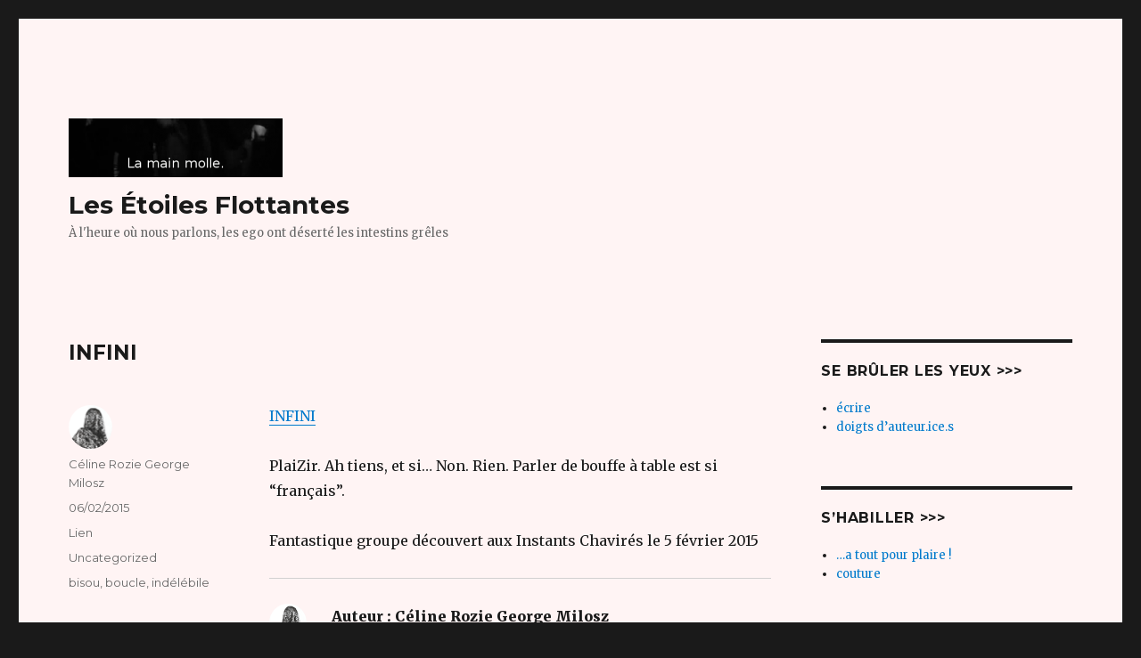

--- FILE ---
content_type: text/html; charset=UTF-8
request_url: https://lesetoilesflottantes.incongru.org/2015/02/06/infini/
body_size: 7091
content:
<!DOCTYPE html>
<html lang="fr-FR" class="no-js">
<head>
	<meta charset="UTF-8">
	<meta name="viewport" content="width=device-width, initial-scale=1">
	<link rel="profile" href="http://gmpg.org/xfn/11">
		<script>(function(html){html.className = html.className.replace(/\bno-js\b/,'js')})(document.documentElement);</script>
<title>INFINI &#8211; Les Étoiles Flottantes</title>
<meta name='robots' content='max-image-preview:large' />
<link rel='dns-prefetch' href='//fonts.googleapis.com' />
<link rel='dns-prefetch' href='//s.w.org' />
<link rel='dns-prefetch' href='//v0.wordpress.com' />
<link rel="alternate" type="application/rss+xml" title="Les Étoiles Flottantes &raquo; Flux" href="https://lesetoilesflottantes.incongru.org/feed/" />
<link rel="alternate" type="application/rss+xml" title="Les Étoiles Flottantes &raquo; Flux des commentaires" href="https://lesetoilesflottantes.incongru.org/comments/feed/" />
<script type="text/javascript">
window._wpemojiSettings = {"baseUrl":"https:\/\/s.w.org\/images\/core\/emoji\/13.1.0\/72x72\/","ext":".png","svgUrl":"https:\/\/s.w.org\/images\/core\/emoji\/13.1.0\/svg\/","svgExt":".svg","source":{"concatemoji":"https:\/\/lesetoilesflottantes.incongru.org\/wp-includes\/js\/wp-emoji-release.min.js?ver=5.9.12"}};
/*! This file is auto-generated */
!function(e,a,t){var n,r,o,i=a.createElement("canvas"),p=i.getContext&&i.getContext("2d");function s(e,t){var a=String.fromCharCode;p.clearRect(0,0,i.width,i.height),p.fillText(a.apply(this,e),0,0);e=i.toDataURL();return p.clearRect(0,0,i.width,i.height),p.fillText(a.apply(this,t),0,0),e===i.toDataURL()}function c(e){var t=a.createElement("script");t.src=e,t.defer=t.type="text/javascript",a.getElementsByTagName("head")[0].appendChild(t)}for(o=Array("flag","emoji"),t.supports={everything:!0,everythingExceptFlag:!0},r=0;r<o.length;r++)t.supports[o[r]]=function(e){if(!p||!p.fillText)return!1;switch(p.textBaseline="top",p.font="600 32px Arial",e){case"flag":return s([127987,65039,8205,9895,65039],[127987,65039,8203,9895,65039])?!1:!s([55356,56826,55356,56819],[55356,56826,8203,55356,56819])&&!s([55356,57332,56128,56423,56128,56418,56128,56421,56128,56430,56128,56423,56128,56447],[55356,57332,8203,56128,56423,8203,56128,56418,8203,56128,56421,8203,56128,56430,8203,56128,56423,8203,56128,56447]);case"emoji":return!s([10084,65039,8205,55357,56613],[10084,65039,8203,55357,56613])}return!1}(o[r]),t.supports.everything=t.supports.everything&&t.supports[o[r]],"flag"!==o[r]&&(t.supports.everythingExceptFlag=t.supports.everythingExceptFlag&&t.supports[o[r]]);t.supports.everythingExceptFlag=t.supports.everythingExceptFlag&&!t.supports.flag,t.DOMReady=!1,t.readyCallback=function(){t.DOMReady=!0},t.supports.everything||(n=function(){t.readyCallback()},a.addEventListener?(a.addEventListener("DOMContentLoaded",n,!1),e.addEventListener("load",n,!1)):(e.attachEvent("onload",n),a.attachEvent("onreadystatechange",function(){"complete"===a.readyState&&t.readyCallback()})),(n=t.source||{}).concatemoji?c(n.concatemoji):n.wpemoji&&n.twemoji&&(c(n.twemoji),c(n.wpemoji)))}(window,document,window._wpemojiSettings);
</script>
<style type="text/css">
img.wp-smiley,
img.emoji {
	display: inline !important;
	border: none !important;
	box-shadow: none !important;
	height: 1em !important;
	width: 1em !important;
	margin: 0 0.07em !important;
	vertical-align: -0.1em !important;
	background: none !important;
	padding: 0 !important;
}
</style>
	<link rel='stylesheet' id='twentysixteen-jetpack-css'  href='https://lesetoilesflottantes.incongru.org/wp-content/plugins/jetpack/modules/theme-tools/compat/twentysixteen.css?ver=10.7' type='text/css' media='all' />
<link rel='stylesheet' id='wp-block-library-css'  href='https://lesetoilesflottantes.incongru.org/wp-includes/css/dist/block-library/style.min.css?ver=5.9.12' type='text/css' media='all' />
<style id='wp-block-library-inline-css' type='text/css'>
.has-text-align-justify{text-align:justify;}
</style>
<link rel='stylesheet' id='mediaelement-css'  href='https://lesetoilesflottantes.incongru.org/wp-includes/js/mediaelement/mediaelementplayer-legacy.min.css?ver=4.2.16' type='text/css' media='all' />
<link rel='stylesheet' id='wp-mediaelement-css'  href='https://lesetoilesflottantes.incongru.org/wp-includes/js/mediaelement/wp-mediaelement.min.css?ver=5.9.12' type='text/css' media='all' />
<style id='global-styles-inline-css' type='text/css'>
body{--wp--preset--color--black: #000000;--wp--preset--color--cyan-bluish-gray: #abb8c3;--wp--preset--color--white: #ffffff;--wp--preset--color--pale-pink: #f78da7;--wp--preset--color--vivid-red: #cf2e2e;--wp--preset--color--luminous-vivid-orange: #ff6900;--wp--preset--color--luminous-vivid-amber: #fcb900;--wp--preset--color--light-green-cyan: #7bdcb5;--wp--preset--color--vivid-green-cyan: #00d084;--wp--preset--color--pale-cyan-blue: #8ed1fc;--wp--preset--color--vivid-cyan-blue: #0693e3;--wp--preset--color--vivid-purple: #9b51e0;--wp--preset--gradient--vivid-cyan-blue-to-vivid-purple: linear-gradient(135deg,rgba(6,147,227,1) 0%,rgb(155,81,224) 100%);--wp--preset--gradient--light-green-cyan-to-vivid-green-cyan: linear-gradient(135deg,rgb(122,220,180) 0%,rgb(0,208,130) 100%);--wp--preset--gradient--luminous-vivid-amber-to-luminous-vivid-orange: linear-gradient(135deg,rgba(252,185,0,1) 0%,rgba(255,105,0,1) 100%);--wp--preset--gradient--luminous-vivid-orange-to-vivid-red: linear-gradient(135deg,rgba(255,105,0,1) 0%,rgb(207,46,46) 100%);--wp--preset--gradient--very-light-gray-to-cyan-bluish-gray: linear-gradient(135deg,rgb(238,238,238) 0%,rgb(169,184,195) 100%);--wp--preset--gradient--cool-to-warm-spectrum: linear-gradient(135deg,rgb(74,234,220) 0%,rgb(151,120,209) 20%,rgb(207,42,186) 40%,rgb(238,44,130) 60%,rgb(251,105,98) 80%,rgb(254,248,76) 100%);--wp--preset--gradient--blush-light-purple: linear-gradient(135deg,rgb(255,206,236) 0%,rgb(152,150,240) 100%);--wp--preset--gradient--blush-bordeaux: linear-gradient(135deg,rgb(254,205,165) 0%,rgb(254,45,45) 50%,rgb(107,0,62) 100%);--wp--preset--gradient--luminous-dusk: linear-gradient(135deg,rgb(255,203,112) 0%,rgb(199,81,192) 50%,rgb(65,88,208) 100%);--wp--preset--gradient--pale-ocean: linear-gradient(135deg,rgb(255,245,203) 0%,rgb(182,227,212) 50%,rgb(51,167,181) 100%);--wp--preset--gradient--electric-grass: linear-gradient(135deg,rgb(202,248,128) 0%,rgb(113,206,126) 100%);--wp--preset--gradient--midnight: linear-gradient(135deg,rgb(2,3,129) 0%,rgb(40,116,252) 100%);--wp--preset--duotone--dark-grayscale: url('#wp-duotone-dark-grayscale');--wp--preset--duotone--grayscale: url('#wp-duotone-grayscale');--wp--preset--duotone--purple-yellow: url('#wp-duotone-purple-yellow');--wp--preset--duotone--blue-red: url('#wp-duotone-blue-red');--wp--preset--duotone--midnight: url('#wp-duotone-midnight');--wp--preset--duotone--magenta-yellow: url('#wp-duotone-magenta-yellow');--wp--preset--duotone--purple-green: url('#wp-duotone-purple-green');--wp--preset--duotone--blue-orange: url('#wp-duotone-blue-orange');--wp--preset--font-size--small: 13px;--wp--preset--font-size--medium: 20px;--wp--preset--font-size--large: 36px;--wp--preset--font-size--x-large: 42px;}.has-black-color{color: var(--wp--preset--color--black) !important;}.has-cyan-bluish-gray-color{color: var(--wp--preset--color--cyan-bluish-gray) !important;}.has-white-color{color: var(--wp--preset--color--white) !important;}.has-pale-pink-color{color: var(--wp--preset--color--pale-pink) !important;}.has-vivid-red-color{color: var(--wp--preset--color--vivid-red) !important;}.has-luminous-vivid-orange-color{color: var(--wp--preset--color--luminous-vivid-orange) !important;}.has-luminous-vivid-amber-color{color: var(--wp--preset--color--luminous-vivid-amber) !important;}.has-light-green-cyan-color{color: var(--wp--preset--color--light-green-cyan) !important;}.has-vivid-green-cyan-color{color: var(--wp--preset--color--vivid-green-cyan) !important;}.has-pale-cyan-blue-color{color: var(--wp--preset--color--pale-cyan-blue) !important;}.has-vivid-cyan-blue-color{color: var(--wp--preset--color--vivid-cyan-blue) !important;}.has-vivid-purple-color{color: var(--wp--preset--color--vivid-purple) !important;}.has-black-background-color{background-color: var(--wp--preset--color--black) !important;}.has-cyan-bluish-gray-background-color{background-color: var(--wp--preset--color--cyan-bluish-gray) !important;}.has-white-background-color{background-color: var(--wp--preset--color--white) !important;}.has-pale-pink-background-color{background-color: var(--wp--preset--color--pale-pink) !important;}.has-vivid-red-background-color{background-color: var(--wp--preset--color--vivid-red) !important;}.has-luminous-vivid-orange-background-color{background-color: var(--wp--preset--color--luminous-vivid-orange) !important;}.has-luminous-vivid-amber-background-color{background-color: var(--wp--preset--color--luminous-vivid-amber) !important;}.has-light-green-cyan-background-color{background-color: var(--wp--preset--color--light-green-cyan) !important;}.has-vivid-green-cyan-background-color{background-color: var(--wp--preset--color--vivid-green-cyan) !important;}.has-pale-cyan-blue-background-color{background-color: var(--wp--preset--color--pale-cyan-blue) !important;}.has-vivid-cyan-blue-background-color{background-color: var(--wp--preset--color--vivid-cyan-blue) !important;}.has-vivid-purple-background-color{background-color: var(--wp--preset--color--vivid-purple) !important;}.has-black-border-color{border-color: var(--wp--preset--color--black) !important;}.has-cyan-bluish-gray-border-color{border-color: var(--wp--preset--color--cyan-bluish-gray) !important;}.has-white-border-color{border-color: var(--wp--preset--color--white) !important;}.has-pale-pink-border-color{border-color: var(--wp--preset--color--pale-pink) !important;}.has-vivid-red-border-color{border-color: var(--wp--preset--color--vivid-red) !important;}.has-luminous-vivid-orange-border-color{border-color: var(--wp--preset--color--luminous-vivid-orange) !important;}.has-luminous-vivid-amber-border-color{border-color: var(--wp--preset--color--luminous-vivid-amber) !important;}.has-light-green-cyan-border-color{border-color: var(--wp--preset--color--light-green-cyan) !important;}.has-vivid-green-cyan-border-color{border-color: var(--wp--preset--color--vivid-green-cyan) !important;}.has-pale-cyan-blue-border-color{border-color: var(--wp--preset--color--pale-cyan-blue) !important;}.has-vivid-cyan-blue-border-color{border-color: var(--wp--preset--color--vivid-cyan-blue) !important;}.has-vivid-purple-border-color{border-color: var(--wp--preset--color--vivid-purple) !important;}.has-vivid-cyan-blue-to-vivid-purple-gradient-background{background: var(--wp--preset--gradient--vivid-cyan-blue-to-vivid-purple) !important;}.has-light-green-cyan-to-vivid-green-cyan-gradient-background{background: var(--wp--preset--gradient--light-green-cyan-to-vivid-green-cyan) !important;}.has-luminous-vivid-amber-to-luminous-vivid-orange-gradient-background{background: var(--wp--preset--gradient--luminous-vivid-amber-to-luminous-vivid-orange) !important;}.has-luminous-vivid-orange-to-vivid-red-gradient-background{background: var(--wp--preset--gradient--luminous-vivid-orange-to-vivid-red) !important;}.has-very-light-gray-to-cyan-bluish-gray-gradient-background{background: var(--wp--preset--gradient--very-light-gray-to-cyan-bluish-gray) !important;}.has-cool-to-warm-spectrum-gradient-background{background: var(--wp--preset--gradient--cool-to-warm-spectrum) !important;}.has-blush-light-purple-gradient-background{background: var(--wp--preset--gradient--blush-light-purple) !important;}.has-blush-bordeaux-gradient-background{background: var(--wp--preset--gradient--blush-bordeaux) !important;}.has-luminous-dusk-gradient-background{background: var(--wp--preset--gradient--luminous-dusk) !important;}.has-pale-ocean-gradient-background{background: var(--wp--preset--gradient--pale-ocean) !important;}.has-electric-grass-gradient-background{background: var(--wp--preset--gradient--electric-grass) !important;}.has-midnight-gradient-background{background: var(--wp--preset--gradient--midnight) !important;}.has-small-font-size{font-size: var(--wp--preset--font-size--small) !important;}.has-medium-font-size{font-size: var(--wp--preset--font-size--medium) !important;}.has-large-font-size{font-size: var(--wp--preset--font-size--large) !important;}.has-x-large-font-size{font-size: var(--wp--preset--font-size--x-large) !important;}
</style>
<link rel='stylesheet' id='twentysixteen-fonts-css'  href='https://fonts.googleapis.com/css?family=Merriweather%3A400%2C700%2C900%2C400italic%2C700italic%2C900italic%7CMontserrat%3A400%2C700%7CInconsolata%3A400&#038;subset=latin%2Clatin-ext' type='text/css' media='all' />
<link rel='stylesheet' id='genericons-css'  href='https://lesetoilesflottantes.incongru.org/wp-content/plugins/jetpack/_inc/genericons/genericons/genericons.css?ver=3.1' type='text/css' media='all' />
<link rel='stylesheet' id='twentysixteen-style-css'  href='https://lesetoilesflottantes.incongru.org/wp-content/themes/twentysixteen/style.css?ver=5.9.12' type='text/css' media='all' />
<style id='twentysixteen-style-inline-css' type='text/css'>

		/* Custom Page Background Color */
		.site {
			background-color: #fff4f4;
		}

		mark,
		ins,
		button,
		button[disabled]:hover,
		button[disabled]:focus,
		input[type="button"],
		input[type="button"][disabled]:hover,
		input[type="button"][disabled]:focus,
		input[type="reset"],
		input[type="reset"][disabled]:hover,
		input[type="reset"][disabled]:focus,
		input[type="submit"],
		input[type="submit"][disabled]:hover,
		input[type="submit"][disabled]:focus,
		.menu-toggle.toggled-on,
		.menu-toggle.toggled-on:hover,
		.menu-toggle.toggled-on:focus,
		.pagination .prev,
		.pagination .next,
		.pagination .prev:hover,
		.pagination .prev:focus,
		.pagination .next:hover,
		.pagination .next:focus,
		.pagination .nav-links:before,
		.pagination .nav-links:after,
		.widget_calendar tbody a,
		.widget_calendar tbody a:hover,
		.widget_calendar tbody a:focus,
		.page-links a,
		.page-links a:hover,
		.page-links a:focus {
			color: #fff4f4;
		}

		@media screen and (min-width: 56.875em) {
			.main-navigation ul ul li {
				background-color: #fff4f4;
			}

			.main-navigation ul ul:after {
				border-top-color: #fff4f4;
				border-bottom-color: #fff4f4;
			}
		}
	
</style>
<!--[if lt IE 10]>
<link rel='stylesheet' id='twentysixteen-ie-css'  href='https://lesetoilesflottantes.incongru.org/wp-content/themes/twentysixteen/css/ie.css?ver=20160816' type='text/css' media='all' />
<![endif]-->
<!--[if lt IE 9]>
<link rel='stylesheet' id='twentysixteen-ie8-css'  href='https://lesetoilesflottantes.incongru.org/wp-content/themes/twentysixteen/css/ie8.css?ver=20160816' type='text/css' media='all' />
<![endif]-->
<!--[if lt IE 8]>
<link rel='stylesheet' id='twentysixteen-ie7-css'  href='https://lesetoilesflottantes.incongru.org/wp-content/themes/twentysixteen/css/ie7.css?ver=20160816' type='text/css' media='all' />
<![endif]-->
<link rel='stylesheet' id='jetpack_css-css'  href='https://lesetoilesflottantes.incongru.org/wp-content/plugins/jetpack/css/jetpack.css?ver=10.7' type='text/css' media='all' />
<!--[if lt IE 9]>
<script type='text/javascript' src='https://lesetoilesflottantes.incongru.org/wp-content/themes/twentysixteen/js/html5.js?ver=3.7.3' id='twentysixteen-html5-js'></script>
<![endif]-->
<script type='text/javascript' src='https://lesetoilesflottantes.incongru.org/wp-includes/js/jquery/jquery.min.js?ver=3.6.0' id='jquery-core-js'></script>
<script type='text/javascript' src='https://lesetoilesflottantes.incongru.org/wp-includes/js/jquery/jquery-migrate.min.js?ver=3.3.2' id='jquery-migrate-js'></script>
<link rel="https://api.w.org/" href="https://lesetoilesflottantes.incongru.org/wp-json/" /><link rel="alternate" type="application/json" href="https://lesetoilesflottantes.incongru.org/wp-json/wp/v2/posts/346" /><link rel="EditURI" type="application/rsd+xml" title="RSD" href="https://lesetoilesflottantes.incongru.org/xmlrpc.php?rsd" />
<link rel="wlwmanifest" type="application/wlwmanifest+xml" href="https://lesetoilesflottantes.incongru.org/wp-includes/wlwmanifest.xml" /> 
<link rel="canonical" href="https://lesetoilesflottantes.incongru.org/2015/02/06/infini/" />
<link rel='shortlink' href='https://wp.me/s8qbsd-infini' />
<link rel="alternate" type="application/json+oembed" href="https://lesetoilesflottantes.incongru.org/wp-json/oembed/1.0/embed?url=https%3A%2F%2Flesetoilesflottantes.incongru.org%2F2015%2F02%2F06%2Finfini%2F" />
<link rel="alternate" type="text/xml+oembed" href="https://lesetoilesflottantes.incongru.org/wp-json/oembed/1.0/embed?url=https%3A%2F%2Flesetoilesflottantes.incongru.org%2F2015%2F02%2F06%2Finfini%2F&#038;format=xml" />
<style type='text/css'>img#wpstats{display:none}</style>
	
<!-- Jetpack Open Graph Tags -->
<meta property="og:type" content="article" />
<meta property="og:title" content="INFINI" />
<meta property="og:url" content="https://lesetoilesflottantes.incongru.org/2015/02/06/infini/" />
<meta property="og:description" content="INFINIPlaiZir. Ah tiens, et si… Non. Rien. Parler de bouffe à table est si “français”.Fantastique groupe découvert aux Instants Chavirés le 5 février 2015" />
<meta property="article:published_time" content="2015-02-06T01:06:11+00:00" />
<meta property="article:modified_time" content="2015-02-06T01:06:11+00:00" />
<meta property="og:site_name" content="Les Étoiles Flottantes" />
<meta property="og:image" content="https://lesetoilesflottantes.incongru.org/wp-content/uploads/2021/12/cropped-vlcsnap-2021-12-31-14h32m19s384.png" />
<meta property="og:image:width" content="512" />
<meta property="og:image:height" content="512" />
<meta property="og:image:alt" content="" />
<meta property="og:locale" content="fr_FR" />
<meta name="twitter:text:title" content="INFINI" />
<meta name="twitter:image" content="https://lesetoilesflottantes.incongru.org/wp-content/uploads/2021/12/cropped-vlcsnap-2021-12-31-14h32m19s384-270x270.png" />
<meta name="twitter:card" content="summary" />

<!-- End Jetpack Open Graph Tags -->
<link rel="icon" href="https://lesetoilesflottantes.incongru.org/wp-content/uploads/2021/12/cropped-vlcsnap-2021-12-31-14h32m19s384-32x32.png" sizes="32x32" />
<link rel="icon" href="https://lesetoilesflottantes.incongru.org/wp-content/uploads/2021/12/cropped-vlcsnap-2021-12-31-14h32m19s384-192x192.png" sizes="192x192" />
<link rel="apple-touch-icon" href="https://lesetoilesflottantes.incongru.org/wp-content/uploads/2021/12/cropped-vlcsnap-2021-12-31-14h32m19s384-180x180.png" />
<meta name="msapplication-TileImage" content="https://lesetoilesflottantes.incongru.org/wp-content/uploads/2021/12/cropped-vlcsnap-2021-12-31-14h32m19s384-270x270.png" />
</head>

<body class="post-template-default single single-post postid-346 single-format-link wp-custom-logo">
<div id="page" class="site">
	<div class="site-inner">
		<a class="skip-link screen-reader-text" href="#content">Aller au contenu</a>

		<header id="masthead" class="site-header" role="banner">
			<div class="site-header-main">
				<div class="site-branding">
					<a href="https://lesetoilesflottantes.incongru.org/" class="custom-logo-link" rel="home"><img width="240" height="66" src="https://lesetoilesflottantes.incongru.org/wp-content/uploads/2017/02/cropped-vlcsnap-2017-01-11-23h21m22s226.png" class="custom-logo" alt="Les Étoiles Flottantes" /></a>
											<p class="site-title"><a href="https://lesetoilesflottantes.incongru.org/" rel="home">Les Étoiles Flottantes</a></p>
											<p class="site-description">À l&#039;heure où nous parlons, les ego ont déserté les intestins grêles</p>
									</div><!-- .site-branding -->

							</div><!-- .site-header-main -->

					</header><!-- .site-header -->

		<div id="content" class="site-content">

<div id="primary" class="content-area">
	<main id="main" class="site-main" role="main">
		
<article id="post-346" class="post-346 post type-post status-publish format-link hentry category-uncategorized tag-bisou tag-boucle tag-indelebile post_format-post-format-link">
	<header class="entry-header">
		<h1 class="entry-title">INFINI</h1>	</header><!-- .entry-header -->

	
	
	<div class="entry-content">
		<p><a href='http://familyunderground.bandcamp.com/track/real-deal-2'>INFINI</a></p>
<div class="link_description">
<p>PlaiZir. Ah tiens, et si… Non. Rien. Parler de bouffe à table est si “français”.</p>
<p>Fantastique groupe découvert aux Instants Chavirés le 5 février 2015</p>
</div>

<div class="author-info">
	<div class="author-avatar">
		<img alt='' src='https://secure.gravatar.com/avatar/925a055980a2a49592a9f19395c5aa0d?s=42&#038;d=mm&#038;r=x' srcset='https://secure.gravatar.com/avatar/925a055980a2a49592a9f19395c5aa0d?s=84&#038;d=mm&#038;r=x 2x' class='avatar avatar-42 photo' height='42' width='42' loading='lazy'/>	</div><!-- .author-avatar -->

	<div class="author-description">
		<h2 class="author-title"><span class="author-heading">Auteur&nbsp;:</span> Céline Rozie George Milosz</h2>

		<p class="author-bio">
			poète lunaire pour espèce en voie d'extinction			<a class="author-link" href="https://lesetoilesflottantes.incongru.org/author/rmkurwa/" rel="author">
				Afficher tous les articles par Céline Rozie George Milosz			</a>
		</p><!-- .author-bio -->
	</div><!-- .author-description -->
</div><!-- .author-info -->
	</div><!-- .entry-content -->

	<footer class="entry-footer">
		<span class="byline"><span class="author vcard"><img alt='' src='https://secure.gravatar.com/avatar/925a055980a2a49592a9f19395c5aa0d?s=49&#038;d=mm&#038;r=x' srcset='https://secure.gravatar.com/avatar/925a055980a2a49592a9f19395c5aa0d?s=98&#038;d=mm&#038;r=x 2x' class='avatar avatar-49 photo' height='49' width='49' loading='lazy'/><span class="screen-reader-text">Auteur </span> <a class="url fn n" href="https://lesetoilesflottantes.incongru.org/author/rmkurwa/">Céline Rozie George Milosz</a></span></span><span class="posted-on"><span class="screen-reader-text">Publié le </span><a href="https://lesetoilesflottantes.incongru.org/2015/02/06/infini/" rel="bookmark"><time class="entry-date published updated" datetime="2015-02-06T01:06:11+01:00">06/02/2015</time></a></span><span class="entry-format"><span class="screen-reader-text">Format </span><a href="https://lesetoilesflottantes.incongru.org/type/link/">Lien</a></span><span class="cat-links"><span class="screen-reader-text">Catégories </span><a href="https://lesetoilesflottantes.incongru.org/category/uncategorized/" rel="category tag">Uncategorized</a></span><span class="tags-links"><span class="screen-reader-text">Étiquettes </span><a href="https://lesetoilesflottantes.incongru.org/tag/bisou/" rel="tag">bisou</a>, <a href="https://lesetoilesflottantes.incongru.org/tag/boucle/" rel="tag">boucle</a>, <a href="https://lesetoilesflottantes.incongru.org/tag/indelebile/" rel="tag">indélébile</a></span>			</footer><!-- .entry-footer -->
</article><!-- #post-## -->

	<nav class="navigation post-navigation" aria-label="Publications">
		<h2 class="screen-reader-text">Navigation de l’article</h2>
		<div class="nav-links"><div class="nav-previous"><a href="https://lesetoilesflottantes.incongru.org/2015/02/05/on-mdit-jamais-rien-mmiixgmmi-la-nuit-je/" rel="prev"><span class="meta-nav" aria-hidden="true">Précédent</span> <span class="screen-reader-text">Article précédent&nbsp;:</span> <span class="post-title">Article précédent</span></a></div><div class="nav-next"><a href="https://lesetoilesflottantes.incongru.org/2015/02/12/tasp-conneries/" rel="next"><span class="meta-nav" aria-hidden="true">Suivant</span> <span class="screen-reader-text">Article suivant&nbsp;:</span> <span class="post-title">Article suivant</span></a></div></div>
	</nav>
	</main><!-- .site-main -->

	
</div><!-- .content-area -->


	<aside id="secondary" class="sidebar widget-area" role="complementary">
		<section id="nav_menu-4" class="widget widget_nav_menu"><h2 class="widget-title">se brûler les yeux &gt;&gt;&gt;</h2><div class="menu-ecrire-et-crier-container"><ul id="menu-ecrire-et-crier" class="menu"><li id="menu-item-1406" class="menu-item menu-item-type-taxonomy menu-item-object-category menu-item-1406"><a href="https://lesetoilesflottantes.incongru.org/category/ecrire/">écrire</a></li>
<li id="menu-item-1407" class="menu-item menu-item-type-taxonomy menu-item-object-category menu-item-1407"><a href="https://lesetoilesflottantes.incongru.org/category/doigtsdauteurices/">doigts d&rsquo;auteur.ice.s</a></li>
</ul></div></section><section id="nav_menu-3" class="widget widget_nav_menu"><h2 class="widget-title">s&rsquo;habiller &gt;&gt;&gt;</h2><div class="menu-a_k_o-movement-container"><ul id="menu-a_k_o-movement" class="menu"><li id="menu-item-1118" class="menu-item menu-item-type-post_type menu-item-object-post menu-item-1118"><a href="https://lesetoilesflottantes.incongru.org/2019/07/12/a-tout-pour-plaire/">…a tout pour plaire !</a></li>
<li id="menu-item-1148" class="menu-item menu-item-type-taxonomy menu-item-object-category menu-item-1148"><a href="https://lesetoilesflottantes.incongru.org/category/couture/">couture</a></li>
</ul></div></section><section id="nav_menu-5" class="widget widget_nav_menu"><h2 class="widget-title">s&rsquo;attendrir les oreilles &gt;&gt;&gt;</h2><div class="menu-lef-container"><ul id="menu-lef" class="menu"><li id="menu-item-1088" class="menu-item menu-item-type-taxonomy menu-item-object-category menu-item-has-children menu-item-1088"><a href="https://lesetoilesflottantes.incongru.org/category/tasp/">TASP</a>
<ul class="sub-menu">
	<li id="menu-item-1087" class="menu-item menu-item-type-post_type menu-item-object-post menu-item-1087"><a href="https://lesetoilesflottantes.incongru.org/2020/06/06/new-world/">NewOrld</a></li>
</ul>
</li>
</ul></div></section><section id="search-4" class="widget widget_search">
<form role="search" method="get" class="search-form" action="https://lesetoilesflottantes.incongru.org/">
	<label>
		<span class="screen-reader-text">Recherche pour :</span>
		<input type="search" class="search-field" placeholder="Recherche&hellip;" value="" name="s" />
	</label>
	<button type="submit" class="search-submit"><span class="screen-reader-text">Recherche</span></button>
</form>
</section><section id="categories-3" class="widget widget_categories"><h2 class="widget-title">what is love</h2><form action="https://lesetoilesflottantes.incongru.org" method="get"><label class="screen-reader-text" for="cat">what is love</label><select  name='cat' id='cat' class='postform' >
	<option value='-1'>Sélectionner une catégorie</option>
	<option class="level-0" value="406">confinement</option>
	<option class="level-0" value="592">couture</option>
	<option class="level-0" value="674">doigts d&rsquo;auteur.ice.s</option>
	<option class="level-0" value="681">écrire</option>
	<option class="level-0" value="402">en attendant</option>
	<option class="level-0" value="380">Foutraque</option>
	<option class="level-0" value="661">hélas</option>
	<option class="level-0" value="404">iculaire</option>
	<option class="level-0" value="620">kiWono</option>
	<option class="level-0" value="603">new world</option>
	<option class="level-0" value="378">Objectivité</option>
	<option class="level-0" value="756">Outils numériques</option>
	<option class="level-0" value="385">passagère</option>
	<option class="level-0" value="377">Plinthes</option>
	<option class="level-0" value="837">poésie sonore</option>
	<option class="level-0" value="379">Ronce-Raie</option>
	<option class="level-0" value="405">saisir-le-titre</option>
	<option class="level-0" value="386">succubator</option>
	<option class="level-0" value="383">TASP</option>
	<option class="level-0" value="1">Uncategorized</option>
	<option class="level-0" value="591">WoWo</option>
	<option class="level-0" value="555">[dé]confinement</option>
</select>
</form>
<script type="text/javascript">
/* <![CDATA[ */
(function() {
	var dropdown = document.getElementById( "cat" );
	function onCatChange() {
		if ( dropdown.options[ dropdown.selectedIndex ].value > 0 ) {
			dropdown.parentNode.submit();
		}
	}
	dropdown.onchange = onCatChange;
})();
/* ]]> */
</script>

			</section>	</aside><!-- .sidebar .widget-area -->

		</div><!-- .site-content -->

		<footer id="colophon" class="site-footer" role="contentinfo">
			
			
			<div class="site-info">
								<span class="site-title"><a href="https://lesetoilesflottantes.incongru.org/" rel="home">Les Étoiles Flottantes</a></span>
				<a href="https://wordpress.org/">Fièrement propulsé par WordPress</a>
			</div><!-- .site-info -->
		</footer><!-- .site-footer -->
	</div><!-- .site-inner -->
</div><!-- .site -->

	<div style="display:none">
			<div class="grofile-hash-map-925a055980a2a49592a9f19395c5aa0d">
		</div>
		</div>
		<script type='text/javascript' src='https://lesetoilesflottantes.incongru.org/wp-content/themes/twentysixteen/js/skip-link-focus-fix.js?ver=20160816' id='twentysixteen-skip-link-focus-fix-js'></script>
<script type='text/javascript' id='twentysixteen-script-js-extra'>
/* <![CDATA[ */
var screenReaderText = {"expand":"ouvrir le sous-menu","collapse":"fermer le sous-menu"};
/* ]]> */
</script>
<script type='text/javascript' src='https://lesetoilesflottantes.incongru.org/wp-content/themes/twentysixteen/js/functions.js?ver=20160816' id='twentysixteen-script-js'></script>
<script src='https://stats.wp.com/e-202545.js' defer></script>
<script>
	_stq = window._stq || [];
	_stq.push([ 'view', {v:'ext',j:'1:10.7',blog:'124451249',post:'346',tz:'1',srv:'lesetoilesflottantes.incongru.org'} ]);
	_stq.push([ 'clickTrackerInit', '124451249', '346' ]);
</script>
</body>
</html>
